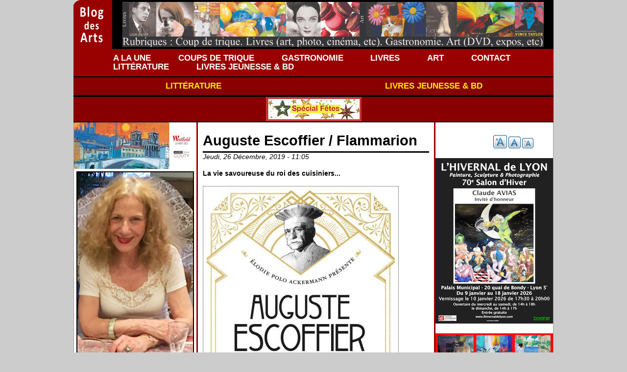

--- FILE ---
content_type: text/html; charset=utf-8
request_url: http://www.blog-des-arts.com/gastronomie/auguste-escoffier-flammarion
body_size: 5905
content:
<!DOCTYPE html PUBLIC "-//W3C//DTD XHTML 1.0 Strict//EN" "http://www.w3.org/TR/xhtml1/DTD/xhtml1-strict.dtd">
<html xmlns="http://www.w3.org/1999/xhtml" lang="fr" xml:lang="fr" dir="ltr">

<head>
<meta http-equiv="Content-Type" content="text/html; charset=utf-8" />
  <meta http-equiv="Content-Type" content="text/html; charset=utf-8" />
  <title>Auguste Escoffier / Flammarion | Blog des Arts</title>
  <link type="text/css" rel="stylesheet" media="all" href="/sites/default/files/css/css_139d8eac492fd4bfa53106c5fff78ed0.css" />
  <script type="text/javascript" src="/sites/default/files/js/js_f96813ad8e4d5e76bf9353a497e8a538.js"></script>
<script type="text/javascript">
<!--//--><![CDATA[//><!--
jQuery.extend(Drupal.settings, { "basePath": "\u002F", "lightbox2": { "rtl": "0", "file_path": "\u002F(\u005Cw\u005Cw\u002F)sites\u002Fdefault\u002Ffiles", "default_image": "\u002Fsites\u002Fall\u002Fmodules\u002Flightbox2\u002Fimages\u002Fbrokenimage.jpg", "border_size": 10, "font_color": "000", "box_color": "fff", "top_position": "", "overlay_opacity": "0.8", "overlay_color": "000", "disable_close_click": true, "resize_sequence": 0, "resize_speed": 400, "fade_in_speed": 400, "slide_down_speed": 600, "use_alt_layout": false, "disable_resize": false, "disable_zoom": false, "force_show_nav": false, "show_caption": true, "loop_items": false, "node_link_text": "View Image Details", "node_link_target": false, "image_count": "Image !current of !total", "video_count": "Video !current of !total", "page_count": "Page !current of !total", "lite_press_x_close": "press \u003Ca href=\u0022#\u0022 onclick=\u0022hideLightbox(); return FALSE;\u0022\u003E\u003Ckbd\u003Ex\u003C\u002Fkbd\u003E\u003C\u002Fa\u003E to close", "download_link_text": "", "enable_login": false, "enable_contact": false, "keys_close": "c x 27", "keys_previous": "p 37", "keys_next": "n 39", "keys_zoom": "z", "keys_play_pause": "32", "display_image_size": "original", "image_node_sizes": "()", "trigger_lightbox_classes": "", "trigger_lightbox_group_classes": "", "trigger_slideshow_classes": "", "trigger_lightframe_classes": "", "trigger_lightframe_group_classes": "", "custom_class_handler": 0, "custom_trigger_classes": "", "disable_for_gallery_lists": true, "disable_for_acidfree_gallery_lists": true, "enable_acidfree_videos": true, "slideshow_interval": 5000, "slideshow_automatic_start": true, "slideshow_automatic_exit": true, "show_play_pause": true, "pause_on_next_click": false, "pause_on_previous_click": true, "loop_slides": false, "iframe_width": 600, "iframe_height": 400, "iframe_border": 1, "enable_video": false }, "googleanalytics": { "trackOutbound": 1, "trackMailto": 1, "trackDownload": 1, "trackDownloadExtensions": "7z|aac|arc|arj|asf|asx|avi|bin|csv|doc(x|m)?|dot(x|m)?|exe|flv|gif|gz|gzip|hqx|jar|jpe?g|js|mp(2|3|4|e?g)|mov(ie)?|msi|msp|pdf|phps|png|ppt(x|m)?|pot(x|m)?|pps(x|m)?|ppam|sld(x|m)?|thmx|qtm?|ra(m|r)?|sea|sit|tar|tgz|torrent|txt|wav|wma|wmv|wpd|xls(x|m|b)?|xlt(x|m)|xlam|xml|z|zip" } });
//--><!]]>
</script>
<script type="text/javascript">
<!--//--><![CDATA[//><!--
var text_resize_scope = "content-inner";
    var text_resize_minimum = "12";
    var text_resize_maximum = "25";
    var text_resize_line_height_allow = 1;
    var text_resize_line_height_min = "16";
    var text_resize_line_height_max = "36";
//--><!]]>
</script>
<script type="text/javascript">
<!--//--><![CDATA[//><!--
window.google_analytics_uacct = "UA-21144101-3";
//--><!]]>
</script>
<script type="text/javascript">
<!--//--><![CDATA[//><!--
(function(i,s,o,g,r,a,m){i["GoogleAnalyticsObject"]=r;i[r]=i[r]||function(){(i[r].q=i[r].q||[]).push(arguments)},i[r].l=1*new Date();a=s.createElement(o),m=s.getElementsByTagName(o)[0];a.async=1;a.src=g;m.parentNode.insertBefore(a,m)})(window,document,"script","//www.google-analytics.com/analytics.js","ga");ga("create", "UA-21144101-3", { "cookieDomain": "auto" });ga("send", "pageview");
//--><!]]>
</script>
<script type="text/javascript">
<!--//--><![CDATA[//><!--
overMenuDefault = 'dynamic-persistent-menu-menu';
//--><!]]>
</script>
<script type="text/javascript">
<!--//--><![CDATA[//><!--
subMenuTimeout = 2000;
//--><!]]>
</script>
  <script type="text/javascript"> </script>
<script type="text/javascript">
<!--
function MM_preloadImages() { //v3.0
  var d=document; if(d.images){ if(!d.MM_p) d.MM_p=new Array();
    var i,j=d.MM_p.length,a=MM_preloadImages.arguments; for(i=0; i<a.length; i++)
    if (a[i].indexOf("#")!=0){ d.MM_p[j]=new Image; d.MM_p[j++].src=a[i];}}
}

function MM_swapImgRestore() { //v3.0
  var i,x,a=document.MM_sr; for(i=0;a&&i<a.length&&(x=a[i])&&x.oSrc;i++) x.src=x.oSrc;
}

function MM_findObj(n, d) { //v4.01
  var p,i,x;  if(!d) d=document; if((p=n.indexOf("?"))>0&&parent.frames.length) {
    d=parent.frames[n.substring(p+1)].document; n=n.substring(0,p);}
  if(!(x=d[n])&&d.all) x=d.all[n]; for (i=0;!x&&i<d.forms.length;i++) x=d.forms[i][n];
  for(i=0;!x&&d.layers&&i<d.layers.length;i++) x=MM_findObj(n,d.layers[i].document);
  if(!x && d.getElementById) x=d.getElementById(n); return x;
}

function MM_swapImage() { //v3.0
  var i,j=0,x,a=MM_swapImage.arguments; document.MM_sr=new Array; for(i=0;i<(a.length-2);i+=3)
   if ((x=MM_findObj(a[i]))!=null){document.MM_sr[j++]=x; if(!x.oSrc) x.oSrc=x.src; x.src=a[i+2];}
}
function MM_nbGroup(event, grpName) { //v6.0
  var i,img,nbArr,args=MM_nbGroup.arguments;
  if (event == "init" && args.length > 2) {
    if ((img = MM_findObj(args[2])) != null && !img.MM_init) {
      img.MM_init = true; img.MM_up = args[3]; img.MM_dn = img.src;
      if ((nbArr = document[grpName]) == null) nbArr = document[grpName] = new Array();
      nbArr[nbArr.length] = img;
      for (i=4; i < args.length-1; i+=2) if ((img = MM_findObj(args[i])) != null) {
        if (!img.MM_up) img.MM_up = img.src;
        img.src = img.MM_dn = args[i+1];
        nbArr[nbArr.length] = img;
    } }
  } else if (event == "over") {
    document.MM_nbOver = nbArr = new Array();
    for (i=1; i < args.length-1; i+=3) if ((img = MM_findObj(args[i])) != null) {
      if (!img.MM_up) img.MM_up = img.src;
      img.src = (img.MM_dn && args[i+2]) ? args[i+2] : ((args[i+1])? args[i+1] : img.MM_up);
      nbArr[nbArr.length] = img;
    }
  } else if (event == "out" ) {
    for (i=0; i < document.MM_nbOver.length; i++) {
      img = document.MM_nbOver[i]; img.src = (img.MM_dn) ? img.MM_dn : img.MM_up; }
  } else if (event == "down") {
    nbArr = document[grpName];
    if (nbArr)
      for (i=0; i < nbArr.length; i++) { img=nbArr[i]; img.src = img.MM_up; img.MM_dn = 0; }
    document[grpName] = nbArr = new Array();
    for (i=2; i < args.length-1; i+=2) if ((img = MM_findObj(args[i])) != null) {
      if (!img.MM_up) img.MM_up = img.src;
      img.src = img.MM_dn = (args[i+1])? args[i+1] : img.MM_up;
      nbArr[nbArr.length] = img;
  } }
}
//-->
</script>
<style>
body {
background-color: #ccc;
}
</style>
</head>
<body>
<table border="0" cellpadding="0" cellspacing="0" id="header">
  <tr>
    <td id="logo">
      <a href="/" title="Accueil"><img src="/sites/default/files/logo-blog-des-arts.png" alt="Accueil" /></a>                </td>
    <td id="menu">
                      </td>
  </tr>
  <tr>
    <td colspan="2" valign="top"><div class="block block-ad" id="block-ad-5">
    <div class="content">
<div class="advertisement group-tids-5" id="group-id-tids-5"><script type='text/javascript' src='http://www.blog-des-arts.com/sites/all/modules/ad/serve.php?q=1&amp;t=5&amp;u=node%2F7142&amp;l=gastronomie%2Fauguste-escoffier-flammarion'></script></div>
</div>
</div>
<div class="block block-dynamic_persistent_menu" id="block-dynamic_persistent_menu-0">
    <div class="content"><ul class="dynamic-persistent-menu-menu"><li class=" dynamic-persistent-menu-menu-item" id="dynamic-persistent-menu-menu332"><a href="/">A LA UNE</a></li>
<li class=" dynamic-persistent-menu-menu-item" id="dynamic-persistent-menu-menu306"><a href="/coups-de-trique" title="COUPS DE TRIQUE">COUPS DE TRIQUE</a></li>
<li class=" dynamic-persistent-menu-menu-item" id="dynamic-persistent-menu-menu307"><a href="/gastronomie" title="GASTRONOMIE">GASTRONOMIE</a></li>
<li class=" dynamic-persistent-menu-menu-item" id="dynamic-persistent-menu-menu333"><a href="/livres" title="LIVRES">LIVRES</a></li>
<li class=" dynamic-persistent-menu-menu-item" id="dynamic-persistent-menu-menu308"><a href="/art" title="ART">ART</a></li>
<li class=" dynamic-persistent-menu-menu-item" id="dynamic-persistent-menu-menu309"><a href="/contact">CONTACT</a></li>
<li class=" dynamic-persistent-menu-menu-item" id="dynamic-persistent-menu-menu540"><a href="/litterature" title=" LITTÉRATURE"> LITTÉRATURE</a></li>
<li class=" dynamic-persistent-menu-menu-item" id="dynamic-persistent-menu-menu541"><a href="/livres-jeunesse-bd" title="LIVRES JEUNESSE &amp; BD">LIVRES JEUNESSE &amp; BD</a></li>
</ul></div>
</div>
<div class="block block-block" id="block-block-9">
    <div class="content"><table style="height: 40px; width: 100%;" border="0" cellspacing="0">
<tbody>
<tr>
<td style="background-color: #880000; border-top-width: 2px; border-top-style: solid; border-bottom-width: 2px; border-bottom-style: solid;" width="50%" align="center" valign="middle"><a href="http://www.blog-des-arts.com/litterature" title="LITTÉRATURE" class="cligno" style="color: #ffea00; font-size: 1.2em;">LITTÉRATURE</a></td>
<td style="background-color: #880000; border-top-width: 2px; border-top-style: solid; border-bottom-width: 2px; border-bottom-style: solid;" width="50%" align="center" valign="middle"><a href="http://www.blog-des-arts.com/livres-jeunesse-bd" title="Livres jeunesse &amp; BD" class="blink-image" style="color: #ffea00; font-size: 1.2em;">LIVRES JEUNESSE &amp; BD</a></td>
</tr>
</tbody>
</table>
</div>
</div>
<div class="block block-block" id="block-block-7">
    <div class="content"><table style="height: 40px; width: 100%;" border="0" cellspacing="0">
<tbody>
<tr>
<td style="background-color: #880000; border-top-width: 2px; border-top-style: solid; border-bottom-width: 2px; border-bottom-style: solid;" align="center" valign="middle"><a href="http://www.blog-des-arts.com/special-fetes" title="FÊTES" style="color: #ffea00;"><img src="/sites/default/files/images/special-fetes.jpg" alt="Spécial Fêtes" title="Spécial Fêtes" width="195" height="50" /></a></td>
</tr>
</tbody>
</table>
</div>
</div>
</td>
  </tr>
</table>

<table border="0" cellpadding="0" cellspacing="0" id="content">
  <tr>
    <td id="sidebar-left"><div class="block block-ad" id="block-ad-6">
    <div class="content">
<div class="advertisement group-tids-6" id="group-id-tids-6"><script type='text/javascript' src='http://www.blog-des-arts.com/sites/all/modules/ad/serve.php?q=1&amp;t=6&amp;u=node%2F7142&amp;l=gastronomie%2Fauguste-escoffier-flammarion'></script></div>
</div>
</div>
<div class="block block-block" id="block-block-10">
    <div class="content"><div style="padding: 5px;"><img src="/sites/default/files/images/martigny-edito-blog.jpg" alt="Paule Martigny" width="240" height="388" /></div>
<div style="padding: 5px;"><strong>La passion de l'art et de la culture toujours aussi ardente</strong><br /><strong><span style="color: #993300;">par Paule Martigny</span></strong></div>
<div style="padding: 5px; font-size: 12px; line-height: 13px">Alain Vollerin est désormais un être céleste. Son œuvre et son esprit lui survivent, dont ce blog créé avec moi-même en 2011. L'aventure perdure, mais sans ses décapants Coups de Trique. Ils étaient sa signature. Celle d'un esprit libre et clivant : « l’insolence en réponse à l’indolence ». Son édito est archivé et consultable dans la rubrique Coups de Trique.<br />Continuez à lire blog-des-arts.com où des articles sont régulièrement publiés dans les rubriques Livres, Art, Littérature, Livres jeunesse, BD, Gastronomie et Spécial Fêtes. L'action culturelle et artistique de Mémoire des Arts est toujours engagée dans l’esprit de transmission. Un autre style, mais une même volonté de partage des connaissances. Moins au vitriol, mais espérons le, toujours avec pertinence et dans un souci d’indépendance.<br />A Lyon, la galerie, 124 rue de Sèze, présente des œuvres de peintres lyonnais de la deuxième moitié du XXe et du XXIe siècle, ainsi que la collection des livres d'art écrits par Alain Vollerin et édités par Mémoire des Arts.<br />N’hésitez pas à consulter l<a href="https://www.memoire-des-arts.com/">e catalogue des éditions Mémoire des Arts sur memoire-des-arts.com</a></div>
<div id="_mcePaste" style="position: absolute; left: -10000px; top: 350px; width: 1px; height: 1px; overflow: hidden;">
<pre>à nous dire</pre></div>
</div>
</div>
<div class="block block-ad" id="block-ad-9">
    <div class="content">
<div class="advertisement group-tids-9" id="group-id-tids-9"><script type='text/javascript' src='http://www.blog-des-arts.com/sites/all/modules/ad/serve.php?q=1&amp;t=9&amp;u=node%2F7142&amp;l=gastronomie%2Fauguste-escoffier-flammarion'></script></div>
</div>
</div>
</td>    <td valign="top" class="rootmain">
            <div id="main">
                <h1 class="title">Auguste Escoffier / Flammarion</h1>
                <div class="tabs"></div>
                        <div class="content-inner">  <div class="node">
            <span class="submitted"></span>
    <div class="taxonomy"></div>
    <div class="content"><div class="field field-type-text field-field-date">
  <div class="field-items">
      <div class="field-item"><i><span class="date-display-single">Jeudi, 26 Décembre, 2019 - 11:05</span></i></div>
  </div>
</div>
<br />
<div class="field field-type-text field-field-accroche">
  <div class="field-items">
      <div class="field-item"><b>La vie savoureuse du roi des cuisiniers...</b></div>
  </div>
</div>
<br />
<div class="field field-type-filefield field-field-photo">
  <div class="field-items">
      <div class="field-item"><img src="http://www.blog-des-arts.com/sites/default/files/imagecache/photo/photos/auguste-escoffier.jpg" alt="" title="" width="400" height="606" class="imagecache imagecache-photo imagecache-default imagecache-photo_default"/></div><div style="color: #444444">
</div>
  </div>
</div>

<div class="field field-type-text field-field-article">
  <div class="field-items">
      <div class="field-item"><p>L'auteur, Elodie Polo Ackermann est productrice, particulièrement de la série «&nbsp;Repas de fête&nbsp;» sur Arte, en 2013, et d'un docufiction sur Auguste Escoffier, prochainement diffusé sur Arte. Elle bénéficia de l'expertise de l'historien, Pascal Ory, éditeur des Souvenirs culinaires d'Auguste Escoffier (1846-1935) au Mercure de France, auteur du Discours gastronomique français des origines à nos jours chez Gallimard. Avec une préface de l'incontournable, Thierry Marx, chef exécutif du Mandarin Oriental, depuis 2011. Il gère, dans toute la France, des centres de formation professionnelle, «&nbsp;Cuisine Mode d'Emploi(s). Auguste Escoffier, fils de forgeron n'était pas destiné au métier de cuisinier. Découvrez, comment il devint progressivement, un des chefs les plus admirés du monde, avant Paul Bocuse, et surtout, avant qu'il ne rencontre le fabuleux, César Ritz, homme d'affaires avisé, avec lequel, Auguste Escoffier construira le Savoy à Londres, le Ritz place Vendôme à Paris, et, le Carlton près de Buckingham Palace. Auguste Escoffier a-t-il inventé la célèbre toque blanche, accessoire réglementaire dans tous les restaurants de Paul Bocuse&nbsp;? Un cadeau idéal pour tous les gastronomes avisés. Avec un cahier de documents historiques et rares. Broché, couverture à rabats. 336 p. Format&nbsp;: 22 x 14,5 cm. 21,90€. Alain Vollerin</p>
</div>
  </div>
</div>
</div>
      </div>
</div>
              </div>
    </td>
    <td id="sidebar-right">
      <div class="block block-text_resize" id="block-text_resize-0">
    <div class="content"><a href="javascript:;" class="changer" id="text_resize_decrease"><sup>-</sup>A</a> <a href="javascript:;" class="changer" id="text_resize_reset">A</a> <a href="javascript:;" class="changer" id="text_resize_increase"><sup>+</sup>A</a><div id="text_resize_clear"></div></div>
</div>
<div class="block block-ad" id="block-ad-7">
    <div class="content">
<div class="advertisement group-tids-7" id="group-id-tids-7"><script type='text/javascript' src='http://www.blog-des-arts.com/sites/all/modules/ad/serve.php?q=1&amp;t=7&amp;u=node%2F7142&amp;l=gastronomie%2Fauguste-escoffier-flammarion'></script></div>
</div>
</div>
<div class="block block-ad" id="block-ad-8">
    <div class="content">
<div class="advertisement group-tids-8" id="group-id-tids-8"><script type='text/javascript' src='http://www.blog-des-arts.com/sites/all/modules/ad/serve.php?q=1&amp;t=8&amp;u=node%2F7142&amp;l=gastronomie%2Fauguste-escoffier-flammarion'></script></div>
</div>
</div>
<div class="block block-ad" id="block-ad-10">
    <div class="content">
<div class="advertisement group-tids-10" id="group-id-tids-10"><script type='text/javascript' src='http://www.blog-des-arts.com/sites/all/modules/ad/serve.php?q=1&amp;t=10&amp;u=node%2F7142&amp;l=gastronomie%2Fauguste-escoffier-flammarion'></script></div>
</div>
</div>
<div class="block block-ad" id="block-ad-15">
    <div class="content">
<div class="advertisement group-tids-15" id="group-id-tids-15"><script type='text/javascript' src='http://www.blog-des-arts.com/sites/all/modules/ad/serve.php?q=1&amp;t=15&amp;u=node%2F7142&amp;l=gastronomie%2Fauguste-escoffier-flammarion'></script></div>
</div>
</div>
<div class="block block-ad" id="block-ad-16">
    <div class="content">
<div class="advertisement group-tids-16" id="group-id-tids-16"><script type='text/javascript' src='http://www.blog-des-arts.com/sites/all/modules/ad/serve.php?q=1&amp;t=16&amp;u=node%2F7142&amp;l=gastronomie%2Fauguste-escoffier-flammarion'></script></div>
</div>
</div>
    </td>  </tr>
</table>

<div id="footer">
    <div class="block block-block" id="block-block-1">
    <div class="content"><p style="text-align: center;">Copyright © 2011 - 2023 Mémoire des Arts - Le blog</p>
<p style="font-size: 10px; color: #666666; text-align: center;">Powered by Heliovista - <a href="http://www.heliovista.com/internet" target="_blank" title="Création Blog" style="color: #666666; font-size: 10px;">Création Blog</a></p>
</div>
</div>
</div>
</body>
</html>


--- FILE ---
content_type: application/x-javascript; charset=utf-8
request_url: http://www.blog-des-arts.com/sites/all/modules/ad/serve.php?q=1&t=7&u=node%2F7142&l=gastronomie%2Fauguste-escoffier-flammarion
body_size: 226
content:
document.write('\x3cdiv class=\"image-advertisement\" id=\"ad-10492\"\x3e\x3cimg src=\"http://www.blog-des-arts.com/sites/default/files/affiche_a2_2026_-_copie.jpg\" alt=\"\" title=\"\" width=\"240\" height=\"338\" /\x3e\x3c/div\x3e');

--- FILE ---
content_type: application/x-javascript; charset=utf-8
request_url: http://www.blog-des-arts.com/sites/all/modules/ad/serve.php?q=1&t=9&u=node%2F7142&l=gastronomie%2Fauguste-escoffier-flammarion
body_size: 244
content:
document.write('\x3cdiv class=\"image-advertisement\" id=\"ad-10450\"\x3e\x3cimg src=\"http://www.blog-des-arts.com/sites/default/files/livret_ecrivains_pour_envoi-avec_compression_glissees.jpg\" alt=\"\" title=\"\" width=\"240\" height=\"246\" /\x3e\x3c/div\x3e');

--- FILE ---
content_type: application/x-javascript; charset=utf-8
request_url: http://www.blog-des-arts.com/sites/all/modules/ad/serve.php?q=1&t=15&u=node%2F7142&l=gastronomie%2Fauguste-escoffier-flammarion
body_size: 116
content:
document.write('\x3c!-- No active ads were found in t15 --\x3e');

--- FILE ---
content_type: application/x-javascript; charset=utf-8
request_url: http://www.blog-des-arts.com/sites/all/modules/ad/serve.php?q=1&t=6&u=node%2F7142&l=gastronomie%2Fauguste-escoffier-flammarion
body_size: 226
content:
document.write('\x3cdiv class=\"image-advertisement\" id=\"ad-10506\"\x3e\x3cimg src=\"http://www.blog-des-arts.com/sites/default/files/wlpd25_ip_jean_couty-3.jpg\" alt=\"\" title=\"\" width=\"240\" height=\"95\" /\x3e\x3c/div\x3e');